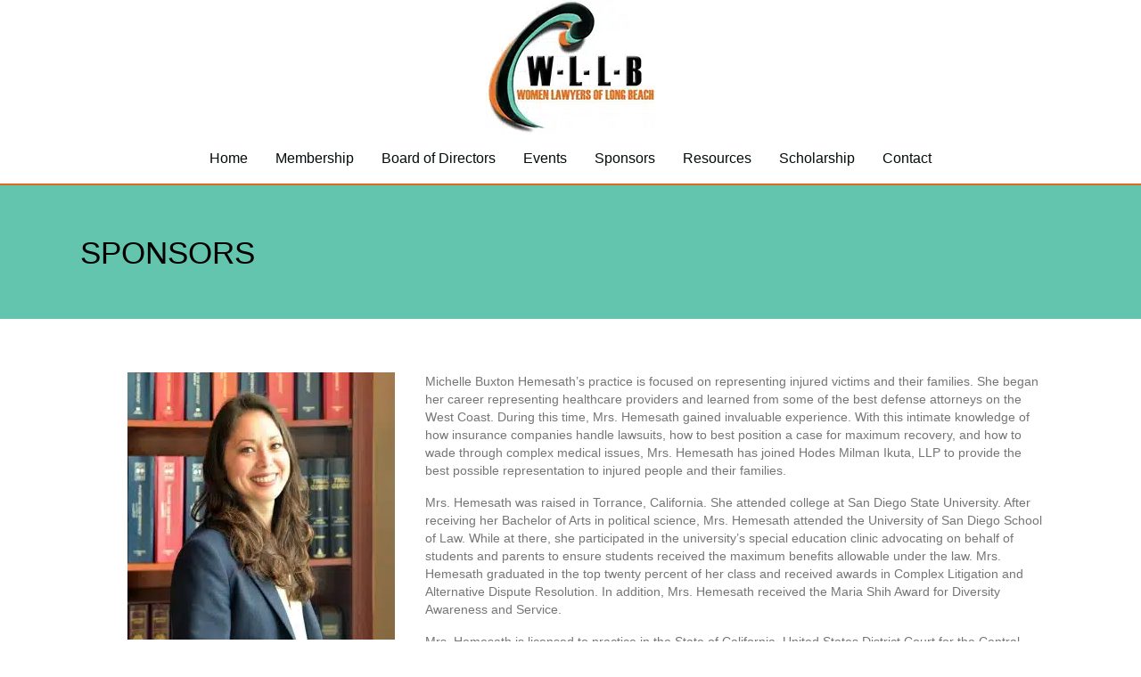

--- FILE ---
content_type: text/css; charset=utf-8
request_url: https://womenlawyerslb.org/wp-content/cache/min/1/wp-content/uploads/bb-plugin/cache/1b904196d771b41af1f167167dacbbf8-layout-bundle.css?ver=1764634314
body_size: 5549
content:
.fl-builder-content *,.fl-builder-content *:before,.fl-builder-content *:after{-webkit-box-sizing:border-box;-moz-box-sizing:border-box;box-sizing:border-box}.fl-row:before,.fl-row:after,.fl-row-content:before,.fl-row-content:after,.fl-col-group:before,.fl-col-group:after,.fl-col:before,.fl-col:after,.fl-module:not([data-accepts]):before,.fl-module:not([data-accepts]):after,.fl-module-content:before,.fl-module-content:after{display:table;content:" "}.fl-row:after,.fl-row-content:after,.fl-col-group:after,.fl-col:after,.fl-module:not([data-accepts]):after,.fl-module-content:after{clear:both}.fl-clear{clear:both}.fl-row,.fl-row-content{margin-left:auto;margin-right:auto;min-width:0}.fl-row-content-wrap{position:relative}.fl-builder-mobile .fl-row-bg-photo .fl-row-content-wrap{background-attachment:scroll}.fl-row-bg-video,.fl-row-bg-video .fl-row-content,.fl-row-bg-embed,.fl-row-bg-embed .fl-row-content{position:relative}.fl-row-bg-video .fl-bg-video,.fl-row-bg-embed .fl-bg-embed-code{bottom:0;left:0;overflow:hidden;position:absolute;right:0;top:0}.fl-row-bg-video .fl-bg-video video,.fl-row-bg-embed .fl-bg-embed-code video{bottom:0;left:0;max-width:none;position:absolute;right:0;top:0}.fl-row-bg-video .fl-bg-video video{min-width:100%;min-height:100%;width:auto;height:auto}.fl-row-bg-video .fl-bg-video iframe,.fl-row-bg-embed .fl-bg-embed-code iframe{pointer-events:none;width:100vw;height:56.25vw;max-width:none;min-height:100vh;min-width:177.77vh;position:absolute;top:50%;left:50%;-ms-transform:translate(-50%,-50%);-webkit-transform:translate(-50%,-50%);transform:translate(-50%,-50%)}.fl-bg-video-fallback{background-position:50% 50%;background-repeat:no-repeat;background-size:cover;bottom:0;left:0;position:absolute;right:0;top:0}.fl-row-bg-slideshow,.fl-row-bg-slideshow .fl-row-content{position:relative}.fl-row .fl-bg-slideshow{bottom:0;left:0;overflow:hidden;position:absolute;right:0;top:0;z-index:0}.fl-builder-edit .fl-row .fl-bg-slideshow *{bottom:0;height:auto!important;left:0;position:absolute!important;right:0;top:0}.fl-row-bg-overlay .fl-row-content-wrap:after{border-radius:inherit;content:'';display:block;position:absolute;top:0;right:0;bottom:0;left:0;z-index:0}.fl-row-bg-overlay .fl-row-content{position:relative;z-index:1}.fl-row-default-height .fl-row-content-wrap,.fl-row-custom-height .fl-row-content-wrap{display:-webkit-box;display:-webkit-flex;display:-ms-flexbox;display:flex;min-height:100vh}.fl-row-overlap-top .fl-row-content-wrap{display:-webkit-inline-box;display:-webkit-inline-flex;display:-moz-inline-box;display:-ms-inline-flexbox;display:inline-flex;width:100%}.fl-row-default-height .fl-row-content-wrap,.fl-row-custom-height .fl-row-content-wrap{min-height:0}.fl-row-default-height .fl-row-content,.fl-row-full-height .fl-row-content,.fl-row-custom-height .fl-row-content{-webkit-box-flex:1 1 auto;-moz-box-flex:1 1 auto;-webkit-flex:1 1 auto;-ms-flex:1 1 auto;flex:1 1 auto}.fl-row-default-height .fl-row-full-width.fl-row-content,.fl-row-full-height .fl-row-full-width.fl-row-content,.fl-row-custom-height .fl-row-full-width.fl-row-content{max-width:100%;width:100%}.fl-row-default-height.fl-row-align-center .fl-row-content-wrap,.fl-row-full-height.fl-row-align-center .fl-row-content-wrap,.fl-row-custom-height.fl-row-align-center .fl-row-content-wrap{-webkit-align-items:center;-webkit-box-align:center;-webkit-box-pack:center;-webkit-justify-content:center;-ms-flex-align:center;-ms-flex-pack:center;justify-content:center;align-items:center}.fl-row-default-height.fl-row-align-bottom .fl-row-content-wrap,.fl-row-full-height.fl-row-align-bottom .fl-row-content-wrap,.fl-row-custom-height.fl-row-align-bottom .fl-row-content-wrap{-webkit-align-items:flex-end;-webkit-justify-content:flex-end;-webkit-box-align:end;-webkit-box-pack:end;-ms-flex-align:end;-ms-flex-pack:end;justify-content:flex-end;align-items:flex-end}.fl-col-group-equal-height{display:flex;flex-wrap:wrap;width:100%}.fl-col-group-equal-height.fl-col-group-has-child-loading{flex-wrap:nowrap}.fl-col-group-equal-height .fl-col,.fl-col-group-equal-height .fl-col-content{display:flex;flex:1 1 auto}.fl-col-group-equal-height .fl-col-content{flex-direction:column;flex-shrink:1;min-width:1px;max-width:100%;width:100%}.fl-col-group-equal-height:before,.fl-col-group-equal-height .fl-col:before,.fl-col-group-equal-height .fl-col-content:before,.fl-col-group-equal-height:after,.fl-col-group-equal-height .fl-col:after,.fl-col-group-equal-height .fl-col-content:after{content:none}.fl-col-group-nested.fl-col-group-equal-height.fl-col-group-align-top .fl-col-content,.fl-col-group-equal-height.fl-col-group-align-top .fl-col-content{justify-content:flex-start}.fl-col-group-nested.fl-col-group-equal-height.fl-col-group-align-center .fl-col-content,.fl-col-group-equal-height.fl-col-group-align-center .fl-col-content{justify-content:center}.fl-col-group-nested.fl-col-group-equal-height.fl-col-group-align-bottom .fl-col-content,.fl-col-group-equal-height.fl-col-group-align-bottom .fl-col-content{justify-content:flex-end}.fl-col-group-equal-height.fl-col-group-align-center .fl-col-group{width:100%}.fl-col{float:left;min-height:1px}.fl-col-bg-overlay .fl-col-content{position:relative}.fl-col-bg-overlay .fl-col-content:after{border-radius:inherit;content:'';display:block;position:absolute;top:0;right:0;bottom:0;left:0;z-index:0}.fl-col-bg-overlay .fl-module{position:relative;z-index:2}.single:not(.woocommerce).single-fl-builder-template .fl-content{width:100%}.fl-builder-layer{position:absolute;top:0;left:0;right:0;bottom:0;z-index:0;pointer-events:none;overflow:hidden}.fl-builder-shape-layer{z-index:0}.fl-builder-shape-layer.fl-builder-bottom-edge-layer{z-index:1}.fl-row-bg-overlay .fl-builder-shape-layer{z-index:1}.fl-row-bg-overlay .fl-builder-shape-layer.fl-builder-bottom-edge-layer{z-index:2}.fl-row-has-layers .fl-row-content{z-index:1}.fl-row-bg-overlay .fl-row-content{z-index:2}.fl-builder-layer>*{display:block;position:absolute;top:0;left:0;width:100%}.fl-builder-layer+.fl-row-content{position:relative}.fl-builder-layer .fl-shape{fill:#aaa;stroke:none;stroke-width:0;width:100%}@supports (-webkit-touch-callout:inherit){.fl-row.fl-row-bg-parallax .fl-row-content-wrap,.fl-row.fl-row-bg-fixed .fl-row-content-wrap{background-position:center!important;background-attachment:scroll!important}}@supports (-webkit-touch-callout:none){.fl-row.fl-row-bg-fixed .fl-row-content-wrap{background-position:center!important;background-attachment:scroll!important}}.fl-clearfix:before,.fl-clearfix:after{display:table;content:" "}.fl-clearfix:after{clear:both}.sr-only{position:absolute;width:1px;height:1px;padding:0;overflow:hidden;clip:rect(0,0,0,0);white-space:nowrap;border:0}.fl-builder-content a.fl-button,.fl-builder-content a.fl-button:visited{border-radius:4px;-moz-border-radius:4px;-webkit-border-radius:4px;display:inline-block;font-size:16px;font-weight:400;line-height:18px;padding:12px 24px;text-decoration:none;text-shadow:none}.fl-builder-content .fl-button:hover{text-decoration:none}.fl-builder-content .fl-button:active{position:relative;top:1px}.fl-builder-content .fl-button-width-full .fl-button{display:block;text-align:center}.fl-builder-content .fl-button-width-custom .fl-button{display:inline-block;text-align:center;max-width:100%}.fl-builder-content .fl-button-left{text-align:left}.fl-builder-content .fl-button-center{text-align:center}.fl-builder-content .fl-button-right{text-align:right}.fl-builder-content .fl-button i{font-size:1.3em;height:auto;margin-right:8px;vertical-align:middle;width:auto}.fl-builder-content .fl-button i.fl-button-icon-after{margin-left:8px;margin-right:0}.fl-builder-content .fl-button-has-icon .fl-button-text{vertical-align:middle}.fl-icon-wrap{display:inline-block}.fl-icon{display:table-cell;vertical-align:middle}.fl-icon a{text-decoration:none}.fl-icon i{float:right;height:auto;width:auto}.fl-icon i:before{border:none!important;height:auto;width:auto}.fl-icon-text{display:table-cell;text-align:left;padding-left:15px;vertical-align:middle}.fl-icon-text-empty{display:none}.fl-icon-text *:last-child{margin:0!important;padding:0!important}.fl-icon-text a{text-decoration:none}.fl-icon-text span{display:block}.fl-icon-text span.mce-edit-focus{min-width:1px}.fl-module img{max-width:100%}.fl-photo{line-height:0;position:relative}.fl-photo-align-left{text-align:left}.fl-photo-align-center{text-align:center}.fl-photo-align-right{text-align:right}.fl-photo-content{display:inline-block;line-height:0;position:relative;max-width:100%}.fl-photo-img-svg{width:100%}.fl-photo-content img{display:inline;height:auto;max-width:100%}.fl-photo-crop-circle img{-webkit-border-radius:100%;-moz-border-radius:100%;border-radius:100%}.fl-photo-caption{font-size:13px;line-height:18px;overflow:hidden;text-overflow:ellipsis}.fl-photo-caption-below{padding-bottom:20px;padding-top:10px}.fl-photo-caption-hover{background:rgba(0,0,0,.7);bottom:0;color:#fff;left:0;opacity:0;filter:alpha(opacity=0);padding:10px 15px;position:absolute;right:0;-webkit-transition:opacity 0.3s ease-in;-moz-transition:opacity 0.3s ease-in;transition:opacity 0.3s ease-in}.fl-photo-content:hover .fl-photo-caption-hover{opacity:100;filter:alpha(opacity=100)}.fl-builder-pagination,.fl-builder-pagination-load-more{padding:40px 0}.fl-builder-pagination ul.page-numbers{list-style:none;margin:0;padding:0;text-align:center}.fl-builder-pagination li{display:inline-block;list-style:none;margin:0;padding:0}.fl-builder-pagination li a.page-numbers,.fl-builder-pagination li span.page-numbers{border:1px solid #e6e6e6;display:inline-block;padding:5px 10px;margin:0 0 5px}.fl-builder-pagination li a.page-numbers:hover,.fl-builder-pagination li span.current{background:#f5f5f5;text-decoration:none}.fl-slideshow,.fl-slideshow *{-webkit-box-sizing:content-box;-moz-box-sizing:content-box;box-sizing:content-box}.fl-slideshow .fl-slideshow-image img{max-width:none!important}.fl-slideshow-social{line-height:0!important}.fl-slideshow-social *{margin:0!important}.fl-builder-content .bx-wrapper .bx-viewport{background:transparent;border:none;box-shadow:none;-moz-box-shadow:none;-webkit-box-shadow:none;left:0}.mfp-wrap button.mfp-arrow,.mfp-wrap button.mfp-arrow:active,.mfp-wrap button.mfp-arrow:hover,.mfp-wrap button.mfp-arrow:focus{background:transparent!important;border:none!important;outline:none;position:absolute;top:50%;box-shadow:none!important;-moz-box-shadow:none!important;-webkit-box-shadow:none!important}.mfp-wrap .mfp-close,.mfp-wrap .mfp-close:active,.mfp-wrap .mfp-close:hover,.mfp-wrap .mfp-close:focus{background:transparent!important;border:none!important;outline:none;position:absolute;top:0;box-shadow:none!important;-moz-box-shadow:none!important;-webkit-box-shadow:none!important}.admin-bar .mfp-wrap .mfp-close,.admin-bar .mfp-wrap .mfp-close:active,.admin-bar .mfp-wrap .mfp-close:hover,.admin-bar .mfp-wrap .mfp-close:focus{top:32px!important}img.mfp-img{padding:0}.mfp-counter{display:none}.mfp-wrap .mfp-preloader.fa{font-size:30px}.fl-form-field{margin-bottom:15px}.fl-form-field input.fl-form-error{border-color:#DD6420}.fl-form-error-message{clear:both;color:#DD6420;display:none;padding-top:8px;font-size:12px;font-weight:lighter}.fl-form-button-disabled{opacity:.5}.fl-animation{opacity:0}body.fl-no-js .fl-animation{opacity:1}.fl-builder-preview .fl-animation,.fl-builder-edit .fl-animation,.fl-animated{opacity:1}.fl-animated{animation-fill-mode:both;-webkit-animation-fill-mode:both}.fl-button.fl-button-icon-animation i{width:0!important;opacity:0;-ms-filter:"alpha(opacity=0)";transition:all 0.2s ease-out;-webkit-transition:all 0.2s ease-out}.fl-button.fl-button-icon-animation:hover i{opacity:1! important;-ms-filter:"alpha(opacity=100)"}.fl-button.fl-button-icon-animation i.fl-button-icon-after{margin-left:0px!important}.fl-button.fl-button-icon-animation:hover i.fl-button-icon-after{margin-left:10px!important}.fl-button.fl-button-icon-animation i.fl-button-icon-before{margin-right:0!important}.fl-button.fl-button-icon-animation:hover i.fl-button-icon-before{margin-right:20px!important;margin-left:-10px}@media (max-width:992px){.fl-col-group.fl-col-group-medium-reversed{display:-webkit-flex;display:flex;-webkit-flex-wrap:wrap-reverse;flex-wrap:wrap-reverse;flex-direction:row-reverse}}@media (max-width:768px){.fl-row-content-wrap{background-attachment:scroll!important}.fl-row-bg-parallax .fl-row-content-wrap{background-attachment:scroll!important;background-position:center center!important}.fl-col-group.fl-col-group-equal-height{display:block}.fl-col-group.fl-col-group-equal-height.fl-col-group-custom-width{display:-webkit-box;display:-webkit-flex;display:flex}.fl-col-group.fl-col-group-responsive-reversed{display:-webkit-flex;display:flex;-webkit-flex-wrap:wrap-reverse;flex-wrap:wrap-reverse;flex-direction:row-reverse}.fl-col-group.fl-col-group-responsive-reversed .fl-col:not(.fl-col-small-custom-width){flex-basis:100%;width:100%!important}.fl-col-group.fl-col-group-medium-reversed:not(.fl-col-group-responsive-reversed){display:unset;display:unset;-webkit-flex-wrap:unset;flex-wrap:unset;flex-direction:unset}.fl-col{clear:both;float:none;margin-left:auto;margin-right:auto;width:auto!important}.fl-col-small:not(.fl-col-small-full-width){max-width:400px}.fl-block-col-resize{display:none}.fl-row[data-node] .fl-row-content-wrap{margin:0;padding-left:0;padding-right:0}.fl-row[data-node] .fl-bg-video,.fl-row[data-node] .fl-bg-slideshow{left:0;right:0}.fl-col[data-node] .fl-col-content{margin:0;padding-left:0;padding-right:0}}@media (min-width:1201px){html .fl-visible-large:not(.fl-visible-desktop),html .fl-visible-medium:not(.fl-visible-desktop),html .fl-visible-mobile:not(.fl-visible-desktop){display:none}}@media (min-width:993px) and (max-width:1200px){html .fl-visible-desktop:not(.fl-visible-large),html .fl-visible-medium:not(.fl-visible-large),html .fl-visible-mobile:not(.fl-visible-large){display:none}}@media (min-width:769px) and (max-width:992px){html .fl-visible-desktop:not(.fl-visible-medium),html .fl-visible-large:not(.fl-visible-medium),html .fl-visible-mobile:not(.fl-visible-medium){display:none}}@media (max-width:768px){html .fl-visible-desktop:not(.fl-visible-mobile),html .fl-visible-large:not(.fl-visible-mobile),html .fl-visible-medium:not(.fl-visible-mobile){display:none}}.fl-col-content{display:flex;flex-direction:column;margin-top:0;margin-right:0;margin-bottom:0;margin-left:0;padding-top:0;padding-right:0;padding-bottom:0;padding-left:0}.fl-row-fixed-width{max-width:1100px}.fl-row-content-wrap{margin-top:0;margin-right:0;margin-bottom:0;margin-left:0;padding-top:20px;padding-right:20px;padding-bottom:20px;padding-left:20px}.fl-module-content,.fl-module:where(.fl-module:not(:has(>.fl-module-content))){margin-top:20px;margin-right:20px;margin-bottom:20px;margin-left:20px}.fl-node-60946954a9d75>.fl-row-content-wrap{background-color:#fff;border-style:solid;border-width:0;background-clip:border-box;border-color:#dd6922;border-top-width:0;border-right-width:0;border-bottom-width:2px;border-left-width:0;box-shadow:0 1px 5px 0 #030c0c}.fl-node-60946954a9d75>.fl-row-content-wrap{padding-top:0;padding-bottom:0}.fl-node-60946954a9d7a{width:100%}.fl-node-60946954a9d7a>.fl-col-content{border-top-width:1px;border-right-width:1px;border-bottom-width:1px;border-left-width:1px}@media(max-width:768px){.fl-builder-content .fl-node-60946954a9d7a{width:80%!important;max-width:none;clear:none;float:left}}.fl-node-609469f1c3f70{width:100%}img.mfp-img{padding-bottom:40px!important}.fl-builder-edit .fl-fill-container img{transition:object-position .5s}.fl-fill-container :is(.fl-module-content,.fl-photo,.fl-photo-content,img){height:100%!important;width:100%!important}@media (max-width:768px){.fl-photo-content,.fl-photo-img{max-width:100%}}.fl-node-6094698b4db8f,.fl-node-6094698b4db8f .fl-photo{text-align:center}.fl-node-6094698b4db8f>.fl-module-content{margin-top:0;margin-bottom:0}.fl-menu ul,.fl-menu li{list-style:none;margin:0;padding:0}.fl-menu .menu:before,.fl-menu .menu:after{content:'';display:table;clear:both}.fl-menu-horizontal{display:inline-flex;flex-wrap:wrap;align-items:center}.fl-menu li{position:relative}.fl-menu a{display:block;padding:10px;text-decoration:none}.fl-menu a:hover{text-decoration:none}.fl-menu .sub-menu{min-width:220px}.fl-module[data-node] .fl-menu .fl-menu-expanded .sub-menu{background-color:transparent;-webkit-box-shadow:none;-ms-box-shadow:none;box-shadow:none}.fl-menu .fl-has-submenu:focus,.fl-menu .fl-has-submenu .sub-menu:focus,.fl-menu .fl-has-submenu-container:focus{outline:0}.fl-menu .fl-has-submenu-container{position:relative}.fl-menu .fl-menu-accordion .fl-has-submenu>.sub-menu{display:none}.fl-menu .fl-menu-accordion .fl-has-submenu.fl-active .hide-heading>.sub-menu{box-shadow:none;display:block!important}.fl-menu .fl-menu-toggle{position:absolute;top:0;right:0;bottom:0;height:100%;cursor:pointer}.fl-menu .fl-toggle-arrows .fl-menu-toggle:before,.fl-menu .fl-toggle-none .fl-menu-toggle:before{border-color:#333}.fl-menu .fl-menu-expanded .fl-menu-toggle{display:none}.fl-menu .fl-menu-mobile-toggle{position:relative;padding:8px;background-color:transparent;border:none;color:#333;border-radius:0}.fl-menu .fl-menu-mobile-toggle:focus-visible{outline:2px auto Highlight;outline:2px auto -webkit-focus-ring-color}.fl-menu .fl-menu-mobile-toggle.text{width:100%;text-align:center}.fl-menu .fl-menu-mobile-toggle.hamburger .fl-menu-mobile-toggle-label,.fl-menu .fl-menu-mobile-toggle.hamburger-label .fl-menu-mobile-toggle-label{display:inline-block;margin-left:10px;vertical-align:middle}.fl-menu .fl-menu-mobile-toggle.hamburger .svg-container,.fl-menu .fl-menu-mobile-toggle.hamburger-label .svg-container{display:inline-block;position:relative;width:1.4em;height:1.4em;vertical-align:middle}.fl-menu .fl-menu-mobile-toggle.hamburger .hamburger-menu,.fl-menu .fl-menu-mobile-toggle.hamburger-label .hamburger-menu{position:absolute;top:0;left:0;right:0;bottom:0}.fl-menu .fl-menu-mobile-toggle.hamburger .hamburger-menu rect,.fl-menu .fl-menu-mobile-toggle.hamburger-label .hamburger-menu rect{fill:currentColor}li.mega-menu .hide-heading>a,li.mega-menu .hide-heading>.fl-has-submenu-container,li.mega-menu-disabled .hide-heading>a,li.mega-menu-disabled .hide-heading>.fl-has-submenu-container{display:none}ul.fl-menu-horizontal li.mega-menu{position:static}ul.fl-menu-horizontal li.mega-menu>ul.sub-menu{top:inherit!important;left:0!important;right:0!important;width:100%}ul.fl-menu-horizontal li.mega-menu.fl-has-submenu:hover>ul.sub-menu,ul.fl-menu-horizontal li.mega-menu.fl-has-submenu.focus>ul.sub-menu{display:flex!important}ul.fl-menu-horizontal li.mega-menu>ul.sub-menu li{border-color:transparent}ul.fl-menu-horizontal li.mega-menu>ul.sub-menu>li{width:100%}ul.fl-menu-horizontal li.mega-menu>ul.sub-menu>li>.fl-has-submenu-container a{font-weight:700}ul.fl-menu-horizontal li.mega-menu>ul.sub-menu>li>.fl-has-submenu-container a:hover{background:transparent}ul.fl-menu-horizontal li.mega-menu>ul.sub-menu .fl-menu-toggle{display:none}ul.fl-menu-horizontal li.mega-menu>ul.sub-menu ul.sub-menu{background:transparent;-webkit-box-shadow:none;-ms-box-shadow:none;box-shadow:none;display:block;min-width:0;opacity:1;padding:0;position:static;visibility:visible}:where(.fl-col-group-medium-reversed,.fl-col-group-responsive-reversed,.fl-col-group-equal-height.fl-col-group-custom-width)>.fl-menu-mobile-clone{flex:1 1 100%}.fl-menu-mobile-clone{clear:both}.fl-menu-mobile-clone .fl-menu .menu{float:none!important}.fl-menu-mobile-close{display:none}.fl-menu-mobile-close,.fl-menu-mobile-close:hover,.fl-menu-mobile-close:focus{background:none;border:0 none;color:inherit;font-size:18px;padding:10px 6px}.fl-menu-mobile-close:focus-visible{outline:2px auto Highlight;outline:2px auto -webkit-focus-ring-color}.fl-builder-content .fl-node-60946a04da75f .menu>li>a,.fl-builder-content .fl-node-60946a04da75f .menu>li>.fl-has-submenu-container>a,.fl-builder-content .fl-node-60946a04da75f .sub-menu>li>a,.fl-builder-content .fl-node-60946a04da75f .sub-menu>li>.fl-has-submenu-container>a{color:#030c0c}.fl-node-60946a04da75f .fl-menu .fl-toggle-arrows .fl-menu-toggle:before,.fl-node-60946a04da75f .fl-menu .fl-toggle-none .fl-menu-toggle:before{border-color:#030c0c}.fl-node-60946a04da75f .menu .fl-has-submenu .sub-menu{display:none}.fl-node-60946a04da75f .fl-menu .sub-menu{background-color:#fff;-webkit-box-shadow:0 1px 20px rgba(0,0,0,.1);-ms-box-shadow:0 1px 20px rgba(0,0,0,.1);box-shadow:0 1px 20px rgba(0,0,0,.1)}.fl-node-60946a04da75f .fl-menu-horizontal.fl-toggle-arrows .fl-has-submenu-container a{padding-right:29px}.fl-node-60946a04da75f .fl-menu-horizontal.fl-toggle-arrows .fl-menu-toggle,.fl-node-60946a04da75f .fl-menu-horizontal.fl-toggle-none .fl-menu-toggle{width:29px}.fl-node-60946a04da75f .fl-menu-horizontal.fl-toggle-arrows .fl-menu-toggle,.fl-node-60946a04da75f .fl-menu-horizontal.fl-toggle-none .fl-menu-toggle,.fl-node-60946a04da75f .fl-menu-vertical.fl-toggle-arrows .fl-menu-toggle,.fl-node-60946a04da75f .fl-menu-vertical.fl-toggle-none .fl-menu-toggle{width:29px}.fl-node-60946a04da75f .fl-menu li{border-top:1px solid transparent}.fl-node-60946a04da75f .fl-menu li:first-child{border-top:none}@media (max-width:768px){.fl-node-60946a04da75f .fl-menu ul.menu{display:none;float:none}.fl-node-60946a04da75f .fl-menu .sub-menu{-webkit-box-shadow:none;-ms-box-shadow:none;box-shadow:none}.fl-node-60946a04da75f .mega-menu.fl-active .hide-heading>.sub-menu,.fl-node-60946a04da75f .mega-menu-disabled.fl-active .hide-heading>.sub-menu{display:block!important}.fl-node-60946a04da75f .fl-menu-logo,.fl-node-60946a04da75f .fl-menu-search-item{display:none}}@media (min-width:769px){.fl-node-60946a04da75f .fl-menu .menu>li{display:inline-block}.fl-node-60946a04da75f .menu li{border-left:1px solid transparent;border-top:none}.fl-node-60946a04da75f .menu li:first-child{border:none}.fl-node-60946a04da75f .menu li li{border-top:1px solid transparent;border-left:none}.fl-node-60946a04da75f .menu .fl-has-submenu .sub-menu{position:absolute;top:100%;left:0;z-index:10;visibility:hidden;opacity:0;text-align:left}.fl-node-60946a04da75f .fl-has-submenu .fl-has-submenu .sub-menu{top:0;left:100%}.fl-node-60946a04da75f .fl-menu .fl-has-submenu:hover>.sub-menu,.fl-node-60946a04da75f .fl-menu .fl-has-submenu.focus>.sub-menu{display:block;visibility:visible;opacity:1}.fl-node-60946a04da75f .menu .fl-has-submenu.fl-menu-submenu-right .sub-menu{left:inherit;right:0}.fl-node-60946a04da75f .menu .fl-has-submenu .fl-has-submenu.fl-menu-submenu-right .sub-menu{top:0;left:inherit;right:100%}.fl-node-60946a04da75f .fl-menu .fl-has-submenu.fl-active>.fl-has-submenu-container .fl-menu-toggle{-webkit-transform:none;-ms-transform:none;transform:none}.fl-node-60946a04da75f .fl-menu .fl-menu-toggle{display:none}.fl-node-60946a04da75f ul.sub-menu{padding-top:0;padding-right:0;padding-bottom:0;padding-left:0}.fl-node-60946a04da75f .fl-menu .fl-menu-mobile-toggle{display:none}}.fl-node-60946a04da75f .fl-menu .fl-menu-mobile-toggle{color:#030c0c;font-size:16px;text-transform:none;padding-top:20px;padding-right:15px;padding-bottom:20px;padding-left:15px;border-color:rgba(0,0,0,.1)}.fl-node-60946a04da75f .fl-menu .fl-menu-mobile-toggle rect,.fl-node-60946a04da75f .fl-menu .fl-menu-mobile-toggle.hamburger .hamburger-menu rect{fill:#030c0c}.fl-node-60946a04da75f ul.fl-menu-horizontal li.mega-menu>ul.sub-menu>li>.fl-has-submenu-container a:hover{color:#030c0c}.fl-node-60946a04da75f .fl-menu .menu,.fl-node-60946a04da75f .fl-menu .menu>li{font-size:16px;line-height:1}.fl-node-60946a04da75f .fl-menu{text-align:center}.fl-node-60946a04da75f .fl-menu .menu{justify-content:center}.fl-node-60946a04da75f .menu a{padding-top:20px;padding-right:15px;padding-bottom:20px;padding-left:15px}.fl-node-60946a04da75f .fl-menu .menu .sub-menu>li{font-size:16px;line-height:1}.fl-node-60946a04da75f .fl-menu .fl-menu-mobile-toggle{float:none}@media(max-width:1200px){.fl-node-60946a04da75f .fl-menu .fl-menu-mobile-toggle{float:none}}@media(max-width:992px){.fl-node-60946a04da75f .fl-menu .fl-menu-mobile-toggle{float:none}}@media(max-width:768px){.fl-node-60946a04da75f .menu li.fl-has-submenu ul.sub-menu{padding-left:15px}.fl-node-60946a04da75f .fl-menu .sub-menu{background-color:transparent}.fl-node-60946a04da75f .fl-menu .fl-menu-mobile-toggle{float:none}}.fl-node-60946a04da75f>.fl-module-content{margin-top:0;margin-bottom:0}.fl-builder-content[data-type="header"].fl-theme-builder-header-sticky{position:fixed;width:100%;z-index:100}.fl-theme-builder-flyout-menu-push-left .fl-builder-content[data-type="header"].fl-theme-builder-header-sticky{left:auto!important;transition:left 0.2s!important}.fl-theme-builder-flyout-menu-push-right .fl-builder-content[data-type="header"].fl-theme-builder-header-sticky{right:auto!important;transition:right 0.2s!important}.fl-builder-content[data-type="header"].fl-theme-builder-header-sticky .fl-menu .fl-menu-mobile-opacity{height:100vh;width:100vw}.fl-builder-content[data-type="header"]:not([data-overlay="1"]).fl-theme-builder-header-sticky .fl-menu-mobile-flyout{top:0}.fl-theme-builder-flyout-menu-active body{margin-left:0px!important;margin-right:0px!important}.fl-theme-builder-has-flyout-menu,.fl-theme-builder-has-flyout-menu body{overflow-x:hidden}.fl-theme-builder-flyout-menu-push-right{right:0;transition:right 0.2s ease-in-out}.fl-theme-builder-flyout-menu-push-left{left:0;transition:left 0.2s ease-in-out}.fl-theme-builder-flyout-menu-active .fl-theme-builder-flyout-menu-push-right{position:relative;right:250px}.fl-theme-builder-flyout-menu-active .fl-theme-builder-flyout-menu-push-left{position:relative;left:250px}.fl-theme-builder-flyout-menu-active .fl-builder-content[data-type="header"] .fl-menu-disable-transition{transition:none}.fl-builder-content[data-shrink="1"] .fl-row-content-wrap,.fl-builder-content[data-shrink="1"] .fl-col-content,.fl-builder-content[data-shrink="1"] .fl-module-content,.fl-builder-content[data-shrink="1"] img{-webkit-transition:all 0.4s ease-in-out,background-position 1ms;-moz-transition:all 0.4s ease-in-out,background-position 1ms;transition:all 0.4s ease-in-out,background-position 1ms}.fl-builder-content[data-shrink="1"] img{width:auto}.fl-builder-content[data-shrink="1"] img.fl-photo-img{width:auto;height:auto}.fl-builder-content[data-type="header"].fl-theme-builder-header-shrink .fl-row-content-wrap{margin-bottom:0;margin-top:0}.fl-theme-builder-header-shrink-row-bottom.fl-row-content-wrap{padding-bottom:5px}.fl-theme-builder-header-shrink-row-top.fl-row-content-wrap{padding-top:5px}.fl-builder-content[data-type="header"].fl-theme-builder-header-shrink .fl-col-content{margin-bottom:0;margin-top:0;padding-bottom:0;padding-top:0}.fl-theme-builder-header-shrink-module-bottom.fl-module-content,.fl-theme-builder-header-shrink-module-bottom.fl-module:where(.fl-module:not(:has(>.fl-module-content))){margin-bottom:5px}.fl-theme-builder-header-shrink-module-top.fl-module-content,.fl-theme-builder-header-shrink-module-bottom.fl-module:where(.fl-module:not(:has(>.fl-module-content))){margin-top:5px}.fl-builder-content[data-type="header"].fl-theme-builder-header-shrink img{-webkit-transition:all 0.4s ease-in-out,background-position 1ms;-moz-transition:all 0.4s ease-in-out,background-position 1ms;transition:all 0.4s ease-in-out,background-position 1ms}.fl-builder-content[data-overlay="1"]:not(.fl-theme-builder-header-sticky):not(.fl-builder-content-editing){position:absolute;width:100%;z-index:100}.fl-builder-edit body:not(.single-fl-theme-layout) .fl-builder-content[data-overlay="1"]{display:none}body:not(.single-fl-theme-layout) .fl-builder-content[data-overlay="1"]:not(.fl-theme-builder-header-scrolled):not([data-overlay-bg="default"]) .fl-row-content-wrap,body:not(.single-fl-theme-layout) .fl-builder-content[data-overlay="1"]:not(.fl-theme-builder-header-scrolled):not([data-overlay-bg="default"]) .fl-col-content,body:not(.single-fl-theme-layout) .fl-builder-content[data-overlay="1"]:not(.fl-theme-builder-header-scrolled):not([data-overlay-bg="default"]) .fl-module-box{background:transparent}.fl-builder-row-settings #fl-field-separator_position{display:none!important}.fl-node-60946954a9d75 .fl-row-content{min-width:0}.fl-node-60a3fc9dd2228{color:#000}.fl-builder-content .fl-node-60a3fc9dd2228 *:not(input):not(textarea):not(select):not(a):not(h1):not(h2):not(h3):not(h4):not(h5):not(h6):not(.fl-menu-mobile-toggle){color:inherit}.fl-builder-content .fl-node-60a3fc9dd2228 a{color:#000}.fl-builder-content .fl-node-60a3fc9dd2228 a:hover{color:#000}.fl-builder-content .fl-node-60a3fc9dd2228 h1,.fl-builder-content .fl-node-60a3fc9dd2228 h2,.fl-builder-content .fl-node-60a3fc9dd2228 h3,.fl-builder-content .fl-node-60a3fc9dd2228 h4,.fl-builder-content .fl-node-60a3fc9dd2228 h5,.fl-builder-content .fl-node-60a3fc9dd2228 h6,.fl-builder-content .fl-node-60a3fc9dd2228 h1 a,.fl-builder-content .fl-node-60a3fc9dd2228 h2 a,.fl-builder-content .fl-node-60a3fc9dd2228 h3 a,.fl-builder-content .fl-node-60a3fc9dd2228 h4 a,.fl-builder-content .fl-node-60a3fc9dd2228 h5 a,.fl-builder-content .fl-node-60a3fc9dd2228 h6 a{color:#000}.fl-node-60a3fc9dd2228>.fl-row-content-wrap{background-color:#63c5ae;border-top-width:1px;border-right-width:0;border-bottom-width:1px;border-left-width:0}.fl-node-60a3fc9dd2228>.fl-row-content-wrap{padding-top:13px;padding-bottom:0}.fl-node-60a3fc9dd222d{width:100%}.fl-builder-content .fl-rich-text strong{font-weight:700}.fl-module.fl-rich-text p:last-child{margin-bottom:0}.fl-builder-edit .fl-module.fl-rich-text p:not(:has(~*:not(.fl-block-overlay))){margin-bottom:0}.fl-node-60a3fc9dd222e>.fl-module-content{margin-top:0;margin-bottom:0}@media (max-width:768px){.fl-module-icon{text-align:center}}.fl-node-60a3fc9dd2235 .fl-icon i,.fl-node-60a3fc9dd2235 .fl-icon i:before{color:#9b9b9b}.fl-node-60a3fc9dd2235 .fl-icon i:hover,.fl-node-60a3fc9dd2235 .fl-icon i:hover:before,.fl-node-60a3fc9dd2235 .fl-icon a:hover i,.fl-node-60a3fc9dd2235 .fl-icon a:hover i:before{color:#7f7f7f}.fl-node-60a3fc9dd2235 .fl-icon i,.fl-node-60a3fc9dd2235 .fl-icon i:before{font-size:16px}.fl-node-60a3fc9dd2235 .fl-icon-wrap .fl-icon-text{height:28px}.fl-node-60a3fc9dd2235.fl-module-icon{text-align:left}@media(max-width:1200px){.fl-node-60a3fc9dd2235 .fl-icon-wrap .fl-icon-text{height:28px}}@media(max-width:992px){.fl-node-60a3fc9dd2235 .fl-icon-wrap .fl-icon-text{height:28px}}@media(max-width:768px){.fl-node-60a3fc9dd2235 .fl-icon-wrap .fl-icon-text{height:28px}}.fl-node-60a3fc9dd2235>.fl-module-content{margin-top:0;margin-bottom:0;margin-left:5px}.fl-node-60a3fc9dd2236 .fl-icon i,.fl-node-60a3fc9dd2236 .fl-icon i:before{color:#9b9b9b}.fl-node-60a3fc9dd2236 .fl-icon i,.fl-node-60a3fc9dd2236 .fl-icon i:before{font-size:16px}.fl-node-60a3fc9dd2236 .fl-icon-wrap .fl-icon-text{height:28px}.fl-node-60a3fc9dd2236.fl-module-icon{text-align:left}@media(max-width:1200px){.fl-node-60a3fc9dd2236 .fl-icon-wrap .fl-icon-text{height:28px}}@media(max-width:992px){.fl-node-60a3fc9dd2236 .fl-icon-wrap .fl-icon-text{height:28px}}@media(max-width:768px){.fl-node-60a3fc9dd2236 .fl-icon-wrap .fl-icon-text{height:28px}}.fl-node-60a3fc9dd2236>.fl-module-content{margin-top:0;margin-right:0;margin-bottom:0;margin-left:3px}.fl-node-60a3fc9dd223c .fl-icon i,.fl-node-60a3fc9dd223c .fl-icon i:before{color:#9b9b9b}.fl-node-60a3fc9dd223c .fl-icon i:hover,.fl-node-60a3fc9dd223c .fl-icon i:hover:before,.fl-node-60a3fc9dd223c .fl-icon a:hover i,.fl-node-60a3fc9dd223c .fl-icon a:hover i:before{color:#7f7f7f}.fl-node-60a3fc9dd223c .fl-icon i,.fl-node-60a3fc9dd223c .fl-icon i:before{font-size:16px}.fl-node-60a3fc9dd223c .fl-icon-wrap .fl-icon-text{height:28px}.fl-node-60a3fc9dd223c.fl-module-icon{text-align:left}@media(max-width:1200px){.fl-node-60a3fc9dd223c .fl-icon-wrap .fl-icon-text{height:28px}}@media(max-width:992px){.fl-node-60a3fc9dd223c .fl-icon-wrap .fl-icon-text{height:28px}}@media(max-width:768px){.fl-node-60a3fc9dd223c .fl-icon-wrap .fl-icon-text{height:28px}}.fl-node-60a3fc9dd223c>.fl-module-content{margin-top:0;margin-bottom:0;margin-left:5px}.fl-node-60a3fc9dd223d .fl-icon i,.fl-node-60a3fc9dd223d .fl-icon i:before{color:#9b9b9b}.fl-node-60a3fc9dd223d .fl-icon i,.fl-node-60a3fc9dd223d .fl-icon i:before{font-size:16px}.fl-node-60a3fc9dd223d .fl-icon-wrap .fl-icon-text{height:28px}.fl-node-60a3fc9dd223d.fl-module-icon{text-align:left}@media(max-width:1200px){.fl-node-60a3fc9dd223d .fl-icon-wrap .fl-icon-text{height:28px}}@media(max-width:992px){.fl-node-60a3fc9dd223d .fl-icon-wrap .fl-icon-text{height:28px}}@media(max-width:768px){.fl-node-60a3fc9dd223d .fl-icon-wrap .fl-icon-text{height:28px}}.fl-node-60a3fc9dd223d>.fl-module-content{margin-top:0;margin-right:0;margin-bottom:0;margin-left:3px}.fl-builder-row-settings #fl-field-separator_position{display:none!important}.fl-node-60a3fc9dd2228 .fl-row-content{min-width:0}.fl-builder-content .fl-node-6111cf2a28e55 h1,.fl-builder-content .fl-node-6111cf2a28e55 h2,.fl-builder-content .fl-node-6111cf2a28e55 h3,.fl-builder-content .fl-node-6111cf2a28e55 h4,.fl-builder-content .fl-node-6111cf2a28e55 h5,.fl-builder-content .fl-node-6111cf2a28e55 h6,.fl-builder-content .fl-node-6111cf2a28e55 h1 a,.fl-builder-content .fl-node-6111cf2a28e55 h2 a,.fl-builder-content .fl-node-6111cf2a28e55 h3 a,.fl-builder-content .fl-node-6111cf2a28e55 h4 a,.fl-builder-content .fl-node-6111cf2a28e55 h5 a,.fl-builder-content .fl-node-6111cf2a28e55 h6 a{color:#000}.fl-node-6111cf2a28e55.fl-row-full-height>.fl-row-content-wrap,.fl-node-6111cf2a28e55.fl-row-custom-height>.fl-row-content-wrap{display:-webkit-box;display:-webkit-flex;display:-ms-flexbox;display:flex}.fl-node-6111cf2a28e55.fl-row-full-height>.fl-row-content-wrap{min-height:100vh}.fl-node-6111cf2a28e55.fl-row-custom-height>.fl-row-content-wrap{min-height:0}.fl-builder-edit .fl-node-6111cf2a28e55.fl-row-full-height>.fl-row-content-wrap{min-height:calc(100vh - 48px)}@media all and (width:768px) and (height:1024px) and (orientation:portrait){.fl-node-6111cf2a28e55.fl-row-full-height>.fl-row-content-wrap{min-height:1024px}}@media all and (width:1024px) and (height:768px) and (orientation:landscape){.fl-node-6111cf2a28e55.fl-row-full-height>.fl-row-content-wrap{min-height:768px}}@media screen and (aspect-ratio:40/71){.fl-node-6111cf2a28e55.fl-row-full-height>.fl-row-content-wrap{min-height:500px}}.fl-node-6111cf2a28e55>.fl-row-content-wrap{background-color:#63c5ae}.fl-node-6111cf2a28e55.fl-row-custom-height>.fl-row-content-wrap{min-height:150px}.fl-animated.fl-fade-in{animation:fl-fade-in 1s ease;-webkit-animation:fl-fade-in 1s ease}@-webkit-keyframes fl-fade-in{from{opacity:0}to{opacity:1}}@keyframes fl-fade-in{from{opacity:0}to{opacity:1}}.fl-node-6111ced4cab84>.fl-row-content-wrap{border-top-width:1px;border-right-width:0;border-bottom-width:1px;border-left-width:0}.fl-node-6111ced4cab84>.fl-row-content-wrap{padding-top:60px;padding-bottom:60px}.fl-node-60b7cc522b1b5{width:100%}.fl-node-6111cf40a251f{width:34.62%}.fl-node-6111ced4cab8b{width:65.38%}.fl-module-heading .fl-heading{padding:0!important;margin:0!important}.fl-node-60b7cc522b1b6.fl-module-heading .fl-heading{font-size:2.5em}.fl-node-6111cf461ee7a,.fl-node-6111cf461ee7a .fl-photo{text-align:center}.fl-builder-row-settings #fl-field-separator_position{display:none!important}.fl-builder-row-settings #fl-field-separator_position{display:none!important}.fl-node-6111cf2a28e55 .fl-row-content{min-width:0}.fl-node-6111ced4cab84 .fl-row-content{min-width:0}

--- FILE ---
content_type: text/css; charset=utf-8
request_url: https://womenlawyerslb.org/wp-content/themes/bb-theme-child/style.css?ver=6.9
body_size: -85
content:
/*
Theme Name: SEM Dynamics - Child Theme
Theme URI: https://semdynamics.com
Version: 1.0
Description: An example child theme that can be used as a starting point for custom development.
Author: SEM Dynamics
Author URI: https://semdynamics.com
template: bb-theme
*/

/* Add your custom styles here... */ 